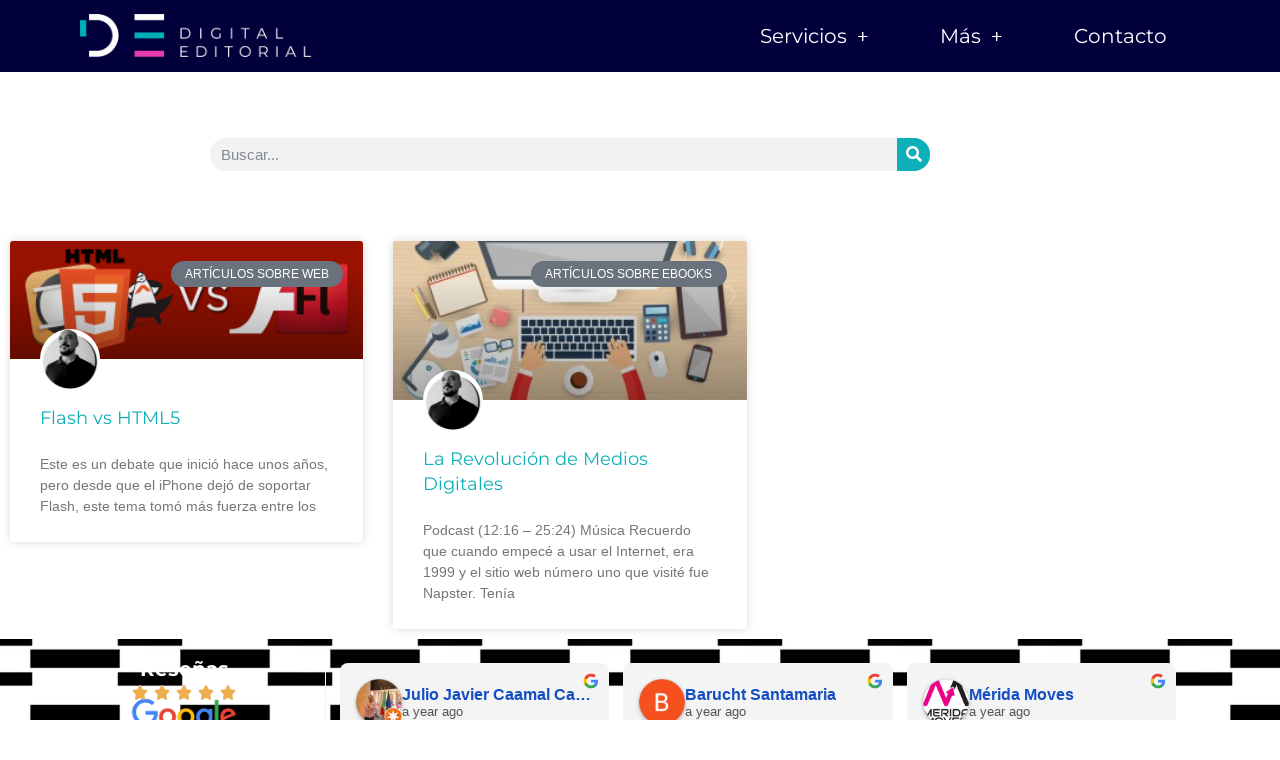

--- FILE ---
content_type: text/css
request_url: https://digital-editorial.com/wp-content/uploads/elementor/css/post-3230.css?ver=1769785911
body_size: 382
content:
.elementor-kit-3230{--e-global-color-primary:#0DAFB8;--e-global-color-secondary:#1E23AA;--e-global-color-text:#000000;--e-global-color-accent:#0DAFB8;--e-global-color-60ace7bc:#DB489A;--e-global-color-bf4e415:#D6EAED;--e-global-color-47ae78e:#10454B;--e-global-color-f44a8a1:#01003B;--e-global-color-d91b2ff:#FFFFFF;--e-global-color-b6bd63a:#10454B;--e-global-color-0ca30e0:#FFFFFF;--e-global-color-aab0d73:#183768;--e-global-color-05ec49a:#009561;--e-global-typography-primary-font-family:"Montserrat";--e-global-typography-primary-font-size:33px;--e-global-typography-primary-font-weight:700;--e-global-typography-secondary-font-family:"Montserrat";--e-global-typography-secondary-font-size:22px;--e-global-typography-secondary-font-weight:500;--e-global-typography-text-font-family:"Montserrat";--e-global-typography-text-font-size:20px;--e-global-typography-text-font-weight:400;--e-global-typography-accent-font-family:"Montserrat";--e-global-typography-accent-font-weight:700;color:#000000;font-size:18px;}.elementor-kit-3230 button,.elementor-kit-3230 input[type="button"],.elementor-kit-3230 input[type="submit"],.elementor-kit-3230 .elementor-button{background-color:var( --e-global-color-accent );color:#FFFFFF;border-style:solid;border-width:1px 1px 1px 1px;border-color:#FFFFFF;border-radius:22px 22px 22px 22px;}.elementor-kit-3230 button:hover,.elementor-kit-3230 button:focus,.elementor-kit-3230 input[type="button"]:hover,.elementor-kit-3230 input[type="button"]:focus,.elementor-kit-3230 input[type="submit"]:hover,.elementor-kit-3230 input[type="submit"]:focus,.elementor-kit-3230 .elementor-button:hover,.elementor-kit-3230 .elementor-button:focus{background-color:var( --e-global-color-secondary );color:#FFFFFF;box-shadow:0px 0px 10px 0px rgba(0,0,0,0.5);border-style:solid;border-width:1px 1px 1px 1px;border-color:#54595F;border-radius:0px 0px 0px 0px;}.elementor-kit-3230 e-page-transition{background-color:transparent;background-image:radial-gradient(at top left, var( --e-global-color-60ace7bc ) 0%, var( --e-global-color-secondary ) 100%);}.elementor-kit-3230 a{color:var( --e-global-color-accent );font-size:18px;}.elementor-kit-3230 h1{color:var( --e-global-color-secondary );font-family:"Montserrat", Sans-serif;font-size:33px;font-weight:700;}.elementor-kit-3230 h2{color:var( --e-global-color-secondary );font-family:var( --e-global-typography-text-font-family ), Sans-serif;font-size:var( --e-global-typography-text-font-size );font-weight:var( --e-global-typography-text-font-weight );}.elementor-kit-3230 h3{color:var( --e-global-color-secondary );font-family:var( --e-global-typography-text-font-family ), Sans-serif;font-size:var( --e-global-typography-text-font-size );font-weight:var( --e-global-typography-text-font-weight );}.elementor-section.elementor-section-boxed > .elementor-container{max-width:1140px;}.e-con{--container-max-width:1140px;}.elementor-widget:not(:last-child){margin-block-end:20px;}.elementor-element{--widgets-spacing:20px 20px;--widgets-spacing-row:20px;--widgets-spacing-column:20px;}{}h1.entry-title{display:var(--page-title-display);}@media(max-width:1366px){.elementor-kit-3230 h2{font-size:var( --e-global-typography-text-font-size );}.elementor-kit-3230 h3{font-size:var( --e-global-typography-text-font-size );}}@media(max-width:1024px){.elementor-kit-3230 h2{font-size:var( --e-global-typography-text-font-size );}.elementor-kit-3230 h3{font-size:var( --e-global-typography-text-font-size );}.elementor-section.elementor-section-boxed > .elementor-container{max-width:1024px;}.e-con{--container-max-width:1024px;}}@media(max-width:767px){.elementor-kit-3230 h2{font-size:var( --e-global-typography-text-font-size );}.elementor-kit-3230 h3{font-size:var( --e-global-typography-text-font-size );}.elementor-section.elementor-section-boxed > .elementor-container{max-width:767px;}.e-con{--container-max-width:767px;}}@media(min-width:2400px){.elementor-kit-3230 h2{font-size:var( --e-global-typography-text-font-size );}.elementor-kit-3230 h3{font-size:var( --e-global-typography-text-font-size );}}

--- FILE ---
content_type: text/css
request_url: https://digital-editorial.com/wp-content/uploads/elementor/css/post-2953.css?ver=1769785912
body_size: 869
content:
.elementor-2953 .elementor-element.elementor-element-db60188{--display:flex;--flex-direction:row;--container-widget-width:calc( ( 1 - var( --container-widget-flex-grow ) ) * 100% );--container-widget-height:100%;--container-widget-flex-grow:1;--container-widget-align-self:stretch;--flex-wrap-mobile:wrap;--align-items:stretch;--gap:0px 0px;--row-gap:0px;--column-gap:0px;border-style:none;--border-style:none;--padding-top:04px;--padding-bottom:04px;--padding-left:0px;--padding-right:0px;--z-index:100;}.elementor-2953 .elementor-element.elementor-element-db60188:not(.elementor-motion-effects-element-type-background), .elementor-2953 .elementor-element.elementor-element-db60188 > .elementor-motion-effects-container > .elementor-motion-effects-layer{background-color:var( --e-global-color-f44a8a1 );}.elementor-2953 .elementor-element.elementor-element-4a5d1bf{--display:flex;}.elementor-2953 .elementor-element.elementor-element-da031d3{--display:flex;}.elementor-2953 .elementor-element.elementor-element-dfddbe1 .elementor-menu-toggle{margin-left:auto;background-color:rgba(0,0,0,0);border-width:0px;border-radius:0px;}.elementor-2953 .elementor-element.elementor-element-dfddbe1 .elementor-nav-menu .elementor-item{font-family:var( --e-global-typography-text-font-family ), Sans-serif;font-size:var( --e-global-typography-text-font-size );font-weight:var( --e-global-typography-text-font-weight );}.elementor-2953 .elementor-element.elementor-element-dfddbe1 .elementor-nav-menu--main .elementor-item{color:var( --e-global-color-d91b2ff );fill:var( --e-global-color-d91b2ff );padding-left:33px;padding-right:33px;padding-top:12px;padding-bottom:12px;}.elementor-2953 .elementor-element.elementor-element-dfddbe1 .elementor-nav-menu--main .elementor-item:hover,
					.elementor-2953 .elementor-element.elementor-element-dfddbe1 .elementor-nav-menu--main .elementor-item.elementor-item-active,
					.elementor-2953 .elementor-element.elementor-element-dfddbe1 .elementor-nav-menu--main .elementor-item.highlighted,
					.elementor-2953 .elementor-element.elementor-element-dfddbe1 .elementor-nav-menu--main .elementor-item:focus{color:var( --e-global-color-primary );fill:var( --e-global-color-primary );}.elementor-2953 .elementor-element.elementor-element-dfddbe1 .elementor-nav-menu--main:not(.e--pointer-framed) .elementor-item:before,
					.elementor-2953 .elementor-element.elementor-element-dfddbe1 .elementor-nav-menu--main:not(.e--pointer-framed) .elementor-item:after{background-color:var( --e-global-color-primary );}.elementor-2953 .elementor-element.elementor-element-dfddbe1 .e--pointer-framed .elementor-item:before,
					.elementor-2953 .elementor-element.elementor-element-dfddbe1 .e--pointer-framed .elementor-item:after{border-color:var( --e-global-color-primary );}.elementor-2953 .elementor-element.elementor-element-dfddbe1 .e--pointer-framed .elementor-item:before{border-width:3px;}.elementor-2953 .elementor-element.elementor-element-dfddbe1 .e--pointer-framed.e--animation-draw .elementor-item:before{border-width:0 0 3px 3px;}.elementor-2953 .elementor-element.elementor-element-dfddbe1 .e--pointer-framed.e--animation-draw .elementor-item:after{border-width:3px 3px 0 0;}.elementor-2953 .elementor-element.elementor-element-dfddbe1 .e--pointer-framed.e--animation-corners .elementor-item:before{border-width:3px 0 0 3px;}.elementor-2953 .elementor-element.elementor-element-dfddbe1 .e--pointer-framed.e--animation-corners .elementor-item:after{border-width:0 3px 3px 0;}.elementor-2953 .elementor-element.elementor-element-dfddbe1 .e--pointer-underline .elementor-item:after,
					 .elementor-2953 .elementor-element.elementor-element-dfddbe1 .e--pointer-overline .elementor-item:before,
					 .elementor-2953 .elementor-element.elementor-element-dfddbe1 .e--pointer-double-line .elementor-item:before,
					 .elementor-2953 .elementor-element.elementor-element-dfddbe1 .e--pointer-double-line .elementor-item:after{height:3px;}.elementor-2953 .elementor-element.elementor-element-dfddbe1{--e-nav-menu-horizontal-menu-item-margin:calc( 6px / 2 );--nav-menu-icon-size:30px;}.elementor-2953 .elementor-element.elementor-element-dfddbe1 .elementor-nav-menu--main:not(.elementor-nav-menu--layout-horizontal) .elementor-nav-menu > li:not(:last-child){margin-bottom:6px;}.elementor-2953 .elementor-element.elementor-element-dfddbe1 .elementor-nav-menu--dropdown a, .elementor-2953 .elementor-element.elementor-element-dfddbe1 .elementor-menu-toggle{color:var( --e-global-color-d91b2ff );fill:var( --e-global-color-d91b2ff );}.elementor-2953 .elementor-element.elementor-element-dfddbe1 .elementor-nav-menu--dropdown{background-color:#343A97C9;border-radius:9px 9px 9px 9px;}.elementor-2953 .elementor-element.elementor-element-dfddbe1 .elementor-nav-menu--dropdown a:hover,
					.elementor-2953 .elementor-element.elementor-element-dfddbe1 .elementor-nav-menu--dropdown a:focus,
					.elementor-2953 .elementor-element.elementor-element-dfddbe1 .elementor-nav-menu--dropdown a.elementor-item-active,
					.elementor-2953 .elementor-element.elementor-element-dfddbe1 .elementor-nav-menu--dropdown a.highlighted,
					.elementor-2953 .elementor-element.elementor-element-dfddbe1 .elementor-menu-toggle:hover,
					.elementor-2953 .elementor-element.elementor-element-dfddbe1 .elementor-menu-toggle:focus{color:var( --e-global-color-d91b2ff );}.elementor-2953 .elementor-element.elementor-element-dfddbe1 .elementor-nav-menu--dropdown a:hover,
					.elementor-2953 .elementor-element.elementor-element-dfddbe1 .elementor-nav-menu--dropdown a:focus,
					.elementor-2953 .elementor-element.elementor-element-dfddbe1 .elementor-nav-menu--dropdown a.elementor-item-active,
					.elementor-2953 .elementor-element.elementor-element-dfddbe1 .elementor-nav-menu--dropdown a.highlighted{background-color:var( --e-global-color-primary );}.elementor-2953 .elementor-element.elementor-element-dfddbe1 .elementor-nav-menu--dropdown .elementor-item, .elementor-2953 .elementor-element.elementor-element-dfddbe1 .elementor-nav-menu--dropdown  .elementor-sub-item{font-family:"Raleway", Sans-serif;font-size:18px;font-weight:400;}.elementor-2953 .elementor-element.elementor-element-dfddbe1 .elementor-nav-menu--dropdown li:first-child a{border-top-left-radius:9px;border-top-right-radius:9px;}.elementor-2953 .elementor-element.elementor-element-dfddbe1 .elementor-nav-menu--dropdown li:last-child a{border-bottom-right-radius:9px;border-bottom-left-radius:9px;}.elementor-2953 .elementor-element.elementor-element-dfddbe1 .elementor-nav-menu--dropdown a{padding-left:22px;padding-right:22px;padding-top:12px;padding-bottom:12px;}.elementor-2953 .elementor-element.elementor-element-dfddbe1 .elementor-nav-menu--main > .elementor-nav-menu > li > .elementor-nav-menu--dropdown, .elementor-2953 .elementor-element.elementor-element-dfddbe1 .elementor-nav-menu__container.elementor-nav-menu--dropdown{margin-top:0px !important;}.elementor-2953 .elementor-element.elementor-element-dfddbe1 div.elementor-menu-toggle{color:var( --e-global-color-primary );}.elementor-2953 .elementor-element.elementor-element-dfddbe1 div.elementor-menu-toggle svg{fill:var( --e-global-color-primary );}.elementor-2953 .elementor-element.elementor-element-dfddbe1 div.elementor-menu-toggle:hover, .elementor-2953 .elementor-element.elementor-element-dfddbe1 div.elementor-menu-toggle:focus{color:var( --e-global-color-60ace7bc );}.elementor-2953 .elementor-element.elementor-element-dfddbe1 div.elementor-menu-toggle:hover svg, .elementor-2953 .elementor-element.elementor-element-dfddbe1 div.elementor-menu-toggle:focus svg{fill:var( --e-global-color-60ace7bc );}.elementor-2953 .elementor-element.elementor-element-b86b27a{--display:flex;--flex-direction:column;--container-widget-width:100%;--container-widget-height:initial;--container-widget-flex-grow:0;--container-widget-align-self:initial;--flex-wrap-mobile:wrap;--padding-top:6px;--padding-bottom:0px;--padding-left:0px;--padding-right:0px;}.elementor-theme-builder-content-area{height:400px;}.elementor-location-header:before, .elementor-location-footer:before{content:"";display:table;clear:both;}@media(max-width:1366px){.elementor-2953 .elementor-element.elementor-element-dfddbe1 .elementor-nav-menu .elementor-item{font-size:var( --e-global-typography-text-font-size );}}@media(max-width:1024px){.elementor-2953 .elementor-element.elementor-element-db60188{--padding-top:30px;--padding-bottom:30px;--padding-left:20px;--padding-right:20px;}.elementor-2953 .elementor-element.elementor-element-da031d3{--margin-top:0px;--margin-bottom:0px;--margin-left:0px;--margin-right:0px;}.elementor-2953 .elementor-element.elementor-element-dfddbe1 .elementor-nav-menu .elementor-item{font-size:var( --e-global-typography-text-font-size );}.elementor-2953 .elementor-element.elementor-element-dfddbe1{--e-nav-menu-horizontal-menu-item-margin:calc( 0px / 2 );}.elementor-2953 .elementor-element.elementor-element-dfddbe1 .elementor-nav-menu--main:not(.elementor-nav-menu--layout-horizontal) .elementor-nav-menu > li:not(:last-child){margin-bottom:0px;}}@media(max-width:767px){.elementor-2953 .elementor-element.elementor-element-db60188{--padding-top:3px;--padding-bottom:3px;--padding-left:20px;--padding-right:20px;}.elementor-2953 .elementor-element.elementor-element-4a5d1bf{--width:80%;--margin-top:0px;--margin-bottom:0px;--margin-left:0px;--margin-right:0px;}.elementor-2953 .elementor-element.elementor-element-da031d3{--width:20%;--margin-top:0px;--margin-bottom:0px;--margin-left:0px;--margin-right:0px;}.elementor-2953 .elementor-element.elementor-element-dfddbe1 .elementor-nav-menu .elementor-item{font-size:var( --e-global-typography-text-font-size );}.elementor-2953 .elementor-element.elementor-element-dfddbe1 .elementor-nav-menu--main > .elementor-nav-menu > li > .elementor-nav-menu--dropdown, .elementor-2953 .elementor-element.elementor-element-dfddbe1 .elementor-nav-menu__container.elementor-nav-menu--dropdown{margin-top:31px !important;}}@media(min-width:768px){.elementor-2953 .elementor-element.elementor-element-4a5d1bf{--width:22%;}.elementor-2953 .elementor-element.elementor-element-da031d3{--width:78%;}}@media(max-width:1024px) and (min-width:768px){.elementor-2953 .elementor-element.elementor-element-4a5d1bf{--width:30%;}.elementor-2953 .elementor-element.elementor-element-da031d3{--width:70%;}}@media(min-width:2400px){.elementor-2953 .elementor-element.elementor-element-dfddbe1 .elementor-nav-menu .elementor-item{font-size:var( --e-global-typography-text-font-size );}}

--- FILE ---
content_type: text/css
request_url: https://digital-editorial.com/wp-content/uploads/elementor/css/post-2113.css?ver=1769785912
body_size: 1316
content:
.elementor-2113 .elementor-element.elementor-element-ec04fc7{--display:flex;--flex-direction:row;--container-widget-width:initial;--container-widget-height:100%;--container-widget-flex-grow:1;--container-widget-align-self:stretch;--flex-wrap-mobile:wrap;--gap:0px 0px;--row-gap:0px;--column-gap:0px;--overlay-opacity:0.5;}.elementor-2113 .elementor-element.elementor-element-ec04fc7:not(.elementor-motion-effects-element-type-background), .elementor-2113 .elementor-element.elementor-element-ec04fc7 > .elementor-motion-effects-container > .elementor-motion-effects-layer{background-color:var( --e-global-color-f44a8a1 );}.elementor-2113 .elementor-element.elementor-element-ec04fc7::before, .elementor-2113 .elementor-element.elementor-element-ec04fc7 > .elementor-background-video-container::before, .elementor-2113 .elementor-element.elementor-element-ec04fc7 > .e-con-inner > .elementor-background-video-container::before, .elementor-2113 .elementor-element.elementor-element-ec04fc7 > .elementor-background-slideshow::before, .elementor-2113 .elementor-element.elementor-element-ec04fc7 > .e-con-inner > .elementor-background-slideshow::before, .elementor-2113 .elementor-element.elementor-element-ec04fc7 > .elementor-motion-effects-container > .elementor-motion-effects-layer::before{background-color:var( --e-global-color-f44a8a1 );--background-overlay:'';}.elementor-2113 .elementor-element.elementor-element-b01d48f{--display:flex;--flex-direction:column;--container-widget-width:100%;--container-widget-height:initial;--container-widget-flex-grow:0;--container-widget-align-self:initial;--flex-wrap-mobile:wrap;--justify-content:center;}.elementor-2113 .elementor-element.elementor-element-477f1e3{text-align:center;}.elementor-2113 .elementor-element.elementor-element-477f1e3 .elementor-heading-title{font-family:var( --e-global-typography-accent-font-family ), Sans-serif;font-weight:var( --e-global-typography-accent-font-weight );color:var( --e-global-color-d91b2ff );}.elementor-2113 .elementor-element.elementor-element-8e53bd9{--e-rating-justify-content:center;--e-rating-gap:6px;}.elementor-2113 .elementor-element.elementor-element-435c0ee > .elementor-widget-container{margin:-22px 0px -22px 0px;padding:0px 0px 0px 0px;}.elementor-2113 .elementor-element.elementor-element-435c0ee img{width:52%;}.elementor-2113 .elementor-element.elementor-element-3cb581b .elementor-button{background-color:#0DAFB800;font-size:14px;padding:2px 6px 2px 6px;}.elementor-2113 .elementor-element.elementor-element-fb731d4{--display:flex;--flex-direction:column;--container-widget-width:100%;--container-widget-height:initial;--container-widget-flex-grow:0;--container-widget-align-self:initial;--flex-wrap-mobile:wrap;}.elementor-2113 .elementor-element.elementor-element-c35d399{--display:flex;--flex-direction:column;--container-widget-width:100%;--container-widget-height:initial;--container-widget-flex-grow:0;--container-widget-align-self:initial;--flex-wrap-mobile:wrap;--padding-top:9px;--padding-bottom:0px;--padding-left:0px;--padding-right:0px;}.elementor-2113 .elementor-element.elementor-element-027e75b{--display:flex;--flex-direction:row;--container-widget-width:initial;--container-widget-height:100%;--container-widget-flex-grow:1;--container-widget-align-self:stretch;--flex-wrap-mobile:wrap;--gap:0px 0px;--row-gap:0px;--column-gap:0px;--padding-top:52px;--padding-bottom:0px;--padding-left:0px;--padding-right:0px;}.elementor-2113 .elementor-element.elementor-element-027e75b:not(.elementor-motion-effects-element-type-background), .elementor-2113 .elementor-element.elementor-element-027e75b > .elementor-motion-effects-container > .elementor-motion-effects-layer{background-color:var( --e-global-color-f44a8a1 );}.elementor-2113 .elementor-element.elementor-element-5217cee{--display:flex;--flex-direction:column;--container-widget-width:100%;--container-widget-height:initial;--container-widget-flex-grow:0;--container-widget-align-self:initial;--flex-wrap-mobile:wrap;}.elementor-2113 .elementor-element.elementor-element-acfa2eb{text-align:start;}.elementor-2113 .elementor-element.elementor-element-acfa2eb .elementor-heading-title{font-family:var( --e-global-typography-accent-font-family ), Sans-serif;font-weight:var( --e-global-typography-accent-font-weight );color:var( --e-global-color-d91b2ff );}.elementor-2113 .elementor-element.elementor-element-2f1768c .elementor-nav-menu .elementor-item{font-family:"Rosqcop", Sans-serif;font-size:18px;font-weight:200;}.elementor-2113 .elementor-element.elementor-element-2f1768c .elementor-nav-menu--main .elementor-item{color:var( --e-global-color-d91b2ff );fill:var( --e-global-color-d91b2ff );padding-top:11px;padding-bottom:11px;}.elementor-2113 .elementor-element.elementor-element-2f1768c{--e-nav-menu-horizontal-menu-item-margin:calc( 0px / 2 );}.elementor-2113 .elementor-element.elementor-element-2f1768c .elementor-nav-menu--main:not(.elementor-nav-menu--layout-horizontal) .elementor-nav-menu > li:not(:last-child){margin-bottom:0px;}.elementor-2113 .elementor-element.elementor-element-6a94f07{--display:flex;--flex-direction:column;--container-widget-width:100%;--container-widget-height:initial;--container-widget-flex-grow:0;--container-widget-align-self:initial;--flex-wrap-mobile:wrap;}.elementor-2113 .elementor-element.elementor-element-c0d5a6b{text-align:start;}.elementor-2113 .elementor-element.elementor-element-c0d5a6b .elementor-heading-title{font-family:var( --e-global-typography-accent-font-family ), Sans-serif;font-weight:var( --e-global-typography-accent-font-weight );color:var( --e-global-color-d91b2ff );}.elementor-2113 .elementor-element.elementor-element-0ffccd4 > .elementor-widget-container{margin:6px 0px 0px 0px;padding:0px 0px 0px 22px;}.elementor-2113 .elementor-element.elementor-element-0ffccd4 .elementor-icon-list-items:not(.elementor-inline-items) .elementor-icon-list-item:not(:last-child){padding-block-end:calc(19px/2);}.elementor-2113 .elementor-element.elementor-element-0ffccd4 .elementor-icon-list-items:not(.elementor-inline-items) .elementor-icon-list-item:not(:first-child){margin-block-start:calc(19px/2);}.elementor-2113 .elementor-element.elementor-element-0ffccd4 .elementor-icon-list-items.elementor-inline-items .elementor-icon-list-item{margin-inline:calc(19px/2);}.elementor-2113 .elementor-element.elementor-element-0ffccd4 .elementor-icon-list-items.elementor-inline-items{margin-inline:calc(-19px/2);}.elementor-2113 .elementor-element.elementor-element-0ffccd4 .elementor-icon-list-items.elementor-inline-items .elementor-icon-list-item:after{inset-inline-end:calc(-19px/2);}.elementor-2113 .elementor-element.elementor-element-0ffccd4 .elementor-icon-list-icon i{color:var( --e-global-color-d91b2ff );transition:color 0.3s;}.elementor-2113 .elementor-element.elementor-element-0ffccd4 .elementor-icon-list-icon svg{fill:var( --e-global-color-d91b2ff );transition:fill 0.3s;}.elementor-2113 .elementor-element.elementor-element-0ffccd4{--e-icon-list-icon-size:26px;--icon-vertical-offset:0px;}.elementor-2113 .elementor-element.elementor-element-0ffccd4 .elementor-icon-list-item > .elementor-icon-list-text, .elementor-2113 .elementor-element.elementor-element-0ffccd4 .elementor-icon-list-item > a{font-family:"Montserrat", Sans-serif;font-size:18px;font-weight:400;}.elementor-2113 .elementor-element.elementor-element-0ffccd4 .elementor-icon-list-text{color:var( --e-global-color-d91b2ff );transition:color 0.3s;}.elementor-2113 .elementor-element.elementor-element-8327421{--display:flex;--flex-direction:column;--container-widget-width:100%;--container-widget-height:initial;--container-widget-flex-grow:0;--container-widget-align-self:initial;--flex-wrap-mobile:wrap;}.elementor-2113 .elementor-element.elementor-element-3d6eecf{--display:flex;--flex-direction:row;--container-widget-width:calc( ( 1 - var( --container-widget-flex-grow ) ) * 100% );--container-widget-height:100%;--container-widget-flex-grow:1;--container-widget-align-self:stretch;--flex-wrap-mobile:wrap;--align-items:center;--gap:0px 0px;--row-gap:0px;--column-gap:0px;}.elementor-2113 .elementor-element.elementor-element-3d6eecf:not(.elementor-motion-effects-element-type-background), .elementor-2113 .elementor-element.elementor-element-3d6eecf > .elementor-motion-effects-container > .elementor-motion-effects-layer{background-color:var( --e-global-color-f44a8a1 );}.elementor-2113 .elementor-element.elementor-element-423368a{--display:flex;--flex-direction:column;--container-widget-width:100%;--container-widget-height:initial;--container-widget-flex-grow:0;--container-widget-align-self:initial;--flex-wrap-mobile:wrap;}.elementor-2113 .elementor-element.elementor-element-423368a.e-con{--flex-grow:0;--flex-shrink:0;}.elementor-2113 .elementor-element.elementor-element-715beb9 img{width:76%;}.elementor-2113 .elementor-element.elementor-element-91ae9dd{--display:flex;--flex-direction:column;--container-widget-width:100%;--container-widget-height:initial;--container-widget-flex-grow:0;--container-widget-align-self:initial;--flex-wrap-mobile:wrap;--justify-content:flex-end;}.elementor-2113 .elementor-element.elementor-element-91ae9dd.e-con{--flex-grow:0;--flex-shrink:0;}.elementor-2113 .elementor-element.elementor-element-08f7967 .elementor-icon-list-icon i{color:var( --e-global-color-bf4e415 );transition:color 0.3s;}.elementor-2113 .elementor-element.elementor-element-08f7967 .elementor-icon-list-icon svg{fill:var( --e-global-color-bf4e415 );transition:fill 0.3s;}.elementor-2113 .elementor-element.elementor-element-08f7967{--e-icon-list-icon-size:14px;--icon-vertical-offset:0px;}.elementor-2113 .elementor-element.elementor-element-08f7967 .elementor-icon-list-text{color:var( --e-global-color-bf4e415 );transition:color 0.3s;}.elementor-2113 .elementor-element.elementor-element-86f9b06{--display:flex;}.elementor-2113 .elementor-element.elementor-element-86f9b06.e-con{--flex-grow:0;--flex-shrink:0;}.elementor-2113 .elementor-element.elementor-element-89db443 .elementor-repeater-item-1563a27.elementor-social-icon{background-color:var( --e-global-color-accent );}.elementor-2113 .elementor-element.elementor-element-89db443 .elementor-repeater-item-2b05dcf.elementor-social-icon{background-color:var( --e-global-color-accent );}.elementor-2113 .elementor-element.elementor-element-89db443 .elementor-repeater-item-c31b60e.elementor-social-icon{background-color:var( --e-global-color-accent );}.elementor-2113 .elementor-element.elementor-element-89db443{--grid-template-columns:repeat(0, auto);--icon-size:21px;--grid-column-gap:22px;--grid-row-gap:0px;}.elementor-2113 .elementor-element.elementor-element-89db443 .elementor-widget-container{text-align:center;}.elementor-2113{margin:0px 0px 0px 0px;padding:0px 0px 0px 0px;}.elementor-theme-builder-content-area{height:400px;}.elementor-location-header:before, .elementor-location-footer:before{content:"";display:table;clear:both;}@media(min-width:768px){.elementor-2113 .elementor-element.elementor-element-b01d48f{--width:20%;}.elementor-2113 .elementor-element.elementor-element-fb731d4{--width:80%;}.elementor-2113 .elementor-element.elementor-element-5217cee{--width:50%;}.elementor-2113 .elementor-element.elementor-element-6a94f07{--width:50%;}.elementor-2113 .elementor-element.elementor-element-8327421{--width:50%;}.elementor-2113 .elementor-element.elementor-element-423368a{--width:20%;}.elementor-2113 .elementor-element.elementor-element-91ae9dd{--width:60%;}.elementor-2113 .elementor-element.elementor-element-86f9b06{--width:20%;}}@media(max-width:1366px) and (min-width:768px){.elementor-2113 .elementor-element.elementor-element-423368a{--width:243.312px;}.elementor-2113 .elementor-element.elementor-element-91ae9dd{--width:638.336px;}}@media(max-width:1024px) and (min-width:768px){.elementor-2113 .elementor-element.elementor-element-91ae9dd{--width:396.336px;}.elementor-2113 .elementor-element.elementor-element-86f9b06{--width:264px;}}@media(max-width:1366px){.elementor-2113 .elementor-element.elementor-element-ec04fc7:not(.elementor-motion-effects-element-type-background), .elementor-2113 .elementor-element.elementor-element-ec04fc7 > .elementor-motion-effects-container > .elementor-motion-effects-layer{background-image:url("https://digital-editorial.com/wp-content/uploads/2024/07/Patron-2-150x150.webp");}.elementor-2113 .elementor-element.elementor-element-ec04fc7{--overlay-opacity:0.93;}}@media(max-width:1024px){.elementor-2113 .elementor-element.elementor-element-477f1e3{text-align:center;}.elementor-2113 .elementor-element.elementor-element-acfa2eb{text-align:center;}.elementor-2113 .elementor-element.elementor-element-c0d5a6b{text-align:center;}.elementor-2113 .elementor-element.elementor-element-3d6eecf{--flex-direction:column;--container-widget-width:100%;--container-widget-height:initial;--container-widget-flex-grow:0;--container-widget-align-self:initial;--flex-wrap-mobile:wrap;}}@media(max-width:767px){.elementor-2113 .elementor-element.elementor-element-3d6eecf{--flex-direction:column-reverse;--container-widget-width:100%;--container-widget-height:initial;--container-widget-flex-grow:0;--container-widget-align-self:initial;--flex-wrap-mobile:wrap;--gap:22px 0px;--row-gap:22px;--column-gap:0px;}}/* Start Custom Fonts CSS */@font-face {
	font-family: 'Rosqcop';
	font-style: normal;
	font-weight: normal;
	font-display: auto;
	src: url('http://digital-editorial.com/wp-content/uploads/2024/07/Rosqcop.ttf') format('truetype');
}
/* End Custom Fonts CSS */

--- FILE ---
content_type: text/css
request_url: https://digital-editorial.com/wp-content/uploads/elementor/css/post-3106.css?ver=1769787805
body_size: 76
content:
.elementor-3106 .elementor-element.elementor-element-77114df{margin-top:50px;margin-bottom:50px;}.elementor-3106 .elementor-element.elementor-element-47a1a61 > .elementor-widget-container{padding:0px 200px 0px 200px;}.elementor-3106 .elementor-element.elementor-element-47a1a61 .elementor-search-form__container{min-height:33px;}.elementor-3106 .elementor-element.elementor-element-47a1a61 .elementor-search-form__submit{min-width:33px;}body:not(.rtl) .elementor-3106 .elementor-element.elementor-element-47a1a61 .elementor-search-form__icon{padding-left:calc(33px / 3);}body.rtl .elementor-3106 .elementor-element.elementor-element-47a1a61 .elementor-search-form__icon{padding-right:calc(33px / 3);}.elementor-3106 .elementor-element.elementor-element-47a1a61 .elementor-search-form__input, .elementor-3106 .elementor-element.elementor-element-47a1a61.elementor-search-form--button-type-text .elementor-search-form__submit{padding-left:calc(33px / 3);padding-right:calc(33px / 3);}.elementor-3106 .elementor-element.elementor-element-47a1a61:not(.elementor-search-form--skin-full_screen) .elementor-search-form__container{border-radius:33px;}.elementor-3106 .elementor-element.elementor-element-47a1a61.elementor-search-form--skin-full_screen input[type="search"].elementor-search-form__input{border-radius:33px;}.elementor-3106 .elementor-element.elementor-element-a6b1679{--grid-row-gap:35px;--grid-column-gap:30px;}.elementor-3106 .elementor-element.elementor-element-a6b1679 .elementor-post__thumbnail__link{width:100%;}.elementor-3106 .elementor-element.elementor-element-a6b1679 .elementor-post__meta-data span + span:before{content:"•";}.elementor-3106 .elementor-element.elementor-element-a6b1679 .elementor-post__text{margin-top:20px;}.elementor-3106 .elementor-element.elementor-element-a6b1679 .elementor-post__badge{right:0;}.elementor-3106 .elementor-element.elementor-element-a6b1679 .elementor-post__card .elementor-post__badge{margin:20px;}.elementor-3106 .elementor-element.elementor-element-a6b1679 .elementor-pagination{text-align:center;}body:not(.rtl) .elementor-3106 .elementor-element.elementor-element-a6b1679 .elementor-pagination .page-numbers:not(:first-child){margin-left:calc( 10px/2 );}body:not(.rtl) .elementor-3106 .elementor-element.elementor-element-a6b1679 .elementor-pagination .page-numbers:not(:last-child){margin-right:calc( 10px/2 );}body.rtl .elementor-3106 .elementor-element.elementor-element-a6b1679 .elementor-pagination .page-numbers:not(:first-child){margin-right:calc( 10px/2 );}body.rtl .elementor-3106 .elementor-element.elementor-element-a6b1679 .elementor-pagination .page-numbers:not(:last-child){margin-left:calc( 10px/2 );}@media(max-width:767px){.elementor-3106 .elementor-element.elementor-element-47a1a61 > .elementor-widget-container{padding:0px 0px 0px 0px;}.elementor-3106 .elementor-element.elementor-element-a6b1679 .elementor-post__thumbnail__link{width:100%;}}